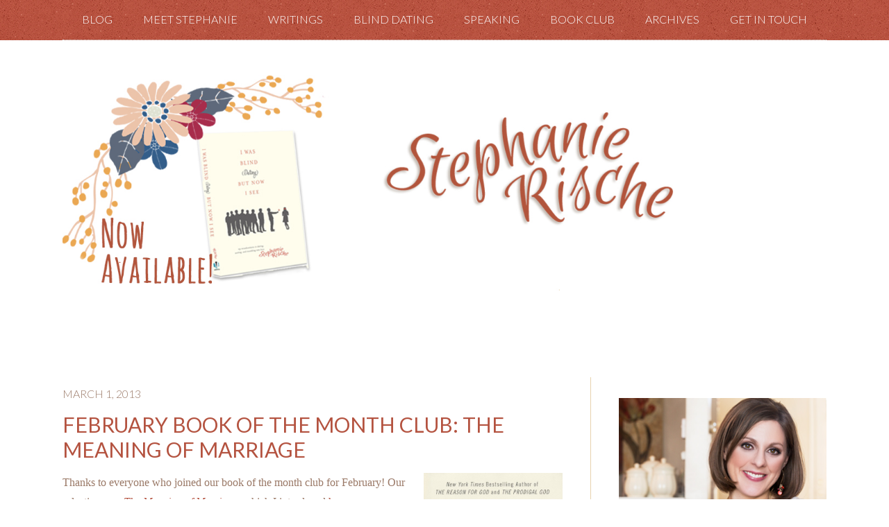

--- FILE ---
content_type: text/html; charset=UTF-8
request_url: http://www.stephanierische.com/february-book-of-the-month-club-the-meaning-of-marriage/
body_size: 20664
content:
<!DOCTYPE html>
<html lang="en-US" prefix="og: http://ogp.me/ns#">
<head >
<meta charset="UTF-8" />
<meta name="viewport" content="width=device-width, initial-scale=1" />
<title>February Book of the Month Club: The Meaning of Marriage</title>
<meta name='robots' content='max-image-preview:large' />
<meta name="dlm-version" content="5.1.6"><link rel='dns-prefetch' href='//w.sharethis.com' />
<link rel='dns-prefetch' href='//fonts.googleapis.com' />
<link rel="alternate" type="application/rss+xml" title="Stephanie Rische &raquo; Feed" href="http://www.stephanierische.com/feed/" />
<link rel="alternate" type="application/rss+xml" title="Stephanie Rische &raquo; Comments Feed" href="http://www.stephanierische.com/comments/feed/" />
<link rel="alternate" type="application/rss+xml" title="Stephanie Rische &raquo; February Book of the Month Club: The Meaning of Marriage Comments Feed" href="http://www.stephanierische.com/february-book-of-the-month-club-the-meaning-of-marriage/feed/" />
<link rel="alternate" title="oEmbed (JSON)" type="application/json+oembed" href="http://www.stephanierische.com/wp-json/oembed/1.0/embed?url=http%3A%2F%2Fwww.stephanierische.com%2Ffebruary-book-of-the-month-club-the-meaning-of-marriage%2F" />
<link rel="alternate" title="oEmbed (XML)" type="text/xml+oembed" href="http://www.stephanierische.com/wp-json/oembed/1.0/embed?url=http%3A%2F%2Fwww.stephanierische.com%2Ffebruary-book-of-the-month-club-the-meaning-of-marriage%2F&#038;format=xml" />
<link rel="canonical" href="http://www.stephanierische.com/february-book-of-the-month-club-the-meaning-of-marriage/" />
<style id='wp-img-auto-sizes-contain-inline-css' type='text/css'>
img:is([sizes=auto i],[sizes^="auto," i]){contain-intrinsic-size:3000px 1500px}
/*# sourceURL=wp-img-auto-sizes-contain-inline-css */
</style>
<link rel='stylesheet' id='beautiful-pro-theme-css' href='http://www.stephanierische.com/wp-content/themes/beautiful-pro/style.css?ver=1.0.0' type='text/css' media='all' />
<style id='wp-emoji-styles-inline-css' type='text/css'>

	img.wp-smiley, img.emoji {
		display: inline !important;
		border: none !important;
		box-shadow: none !important;
		height: 1em !important;
		width: 1em !important;
		margin: 0 0.07em !important;
		vertical-align: -0.1em !important;
		background: none !important;
		padding: 0 !important;
	}
/*# sourceURL=wp-emoji-styles-inline-css */
</style>
<style id='wp-block-library-inline-css' type='text/css'>
:root{--wp-block-synced-color:#7a00df;--wp-block-synced-color--rgb:122,0,223;--wp-bound-block-color:var(--wp-block-synced-color);--wp-editor-canvas-background:#ddd;--wp-admin-theme-color:#007cba;--wp-admin-theme-color--rgb:0,124,186;--wp-admin-theme-color-darker-10:#006ba1;--wp-admin-theme-color-darker-10--rgb:0,107,160.5;--wp-admin-theme-color-darker-20:#005a87;--wp-admin-theme-color-darker-20--rgb:0,90,135;--wp-admin-border-width-focus:2px}@media (min-resolution:192dpi){:root{--wp-admin-border-width-focus:1.5px}}.wp-element-button{cursor:pointer}:root .has-very-light-gray-background-color{background-color:#eee}:root .has-very-dark-gray-background-color{background-color:#313131}:root .has-very-light-gray-color{color:#eee}:root .has-very-dark-gray-color{color:#313131}:root .has-vivid-green-cyan-to-vivid-cyan-blue-gradient-background{background:linear-gradient(135deg,#00d084,#0693e3)}:root .has-purple-crush-gradient-background{background:linear-gradient(135deg,#34e2e4,#4721fb 50%,#ab1dfe)}:root .has-hazy-dawn-gradient-background{background:linear-gradient(135deg,#faaca8,#dad0ec)}:root .has-subdued-olive-gradient-background{background:linear-gradient(135deg,#fafae1,#67a671)}:root .has-atomic-cream-gradient-background{background:linear-gradient(135deg,#fdd79a,#004a59)}:root .has-nightshade-gradient-background{background:linear-gradient(135deg,#330968,#31cdcf)}:root .has-midnight-gradient-background{background:linear-gradient(135deg,#020381,#2874fc)}:root{--wp--preset--font-size--normal:16px;--wp--preset--font-size--huge:42px}.has-regular-font-size{font-size:1em}.has-larger-font-size{font-size:2.625em}.has-normal-font-size{font-size:var(--wp--preset--font-size--normal)}.has-huge-font-size{font-size:var(--wp--preset--font-size--huge)}.has-text-align-center{text-align:center}.has-text-align-left{text-align:left}.has-text-align-right{text-align:right}.has-fit-text{white-space:nowrap!important}#end-resizable-editor-section{display:none}.aligncenter{clear:both}.items-justified-left{justify-content:flex-start}.items-justified-center{justify-content:center}.items-justified-right{justify-content:flex-end}.items-justified-space-between{justify-content:space-between}.screen-reader-text{border:0;clip-path:inset(50%);height:1px;margin:-1px;overflow:hidden;padding:0;position:absolute;width:1px;word-wrap:normal!important}.screen-reader-text:focus{background-color:#ddd;clip-path:none;color:#444;display:block;font-size:1em;height:auto;left:5px;line-height:normal;padding:15px 23px 14px;text-decoration:none;top:5px;width:auto;z-index:100000}html :where(.has-border-color){border-style:solid}html :where([style*=border-top-color]){border-top-style:solid}html :where([style*=border-right-color]){border-right-style:solid}html :where([style*=border-bottom-color]){border-bottom-style:solid}html :where([style*=border-left-color]){border-left-style:solid}html :where([style*=border-width]){border-style:solid}html :where([style*=border-top-width]){border-top-style:solid}html :where([style*=border-right-width]){border-right-style:solid}html :where([style*=border-bottom-width]){border-bottom-style:solid}html :where([style*=border-left-width]){border-left-style:solid}html :where(img[class*=wp-image-]){height:auto;max-width:100%}:where(figure){margin:0 0 1em}html :where(.is-position-sticky){--wp-admin--admin-bar--position-offset:var(--wp-admin--admin-bar--height,0px)}@media screen and (max-width:600px){html :where(.is-position-sticky){--wp-admin--admin-bar--position-offset:0px}}

/*# sourceURL=wp-block-library-inline-css */
</style><style id='global-styles-inline-css' type='text/css'>
:root{--wp--preset--aspect-ratio--square: 1;--wp--preset--aspect-ratio--4-3: 4/3;--wp--preset--aspect-ratio--3-4: 3/4;--wp--preset--aspect-ratio--3-2: 3/2;--wp--preset--aspect-ratio--2-3: 2/3;--wp--preset--aspect-ratio--16-9: 16/9;--wp--preset--aspect-ratio--9-16: 9/16;--wp--preset--color--black: #000000;--wp--preset--color--cyan-bluish-gray: #abb8c3;--wp--preset--color--white: #ffffff;--wp--preset--color--pale-pink: #f78da7;--wp--preset--color--vivid-red: #cf2e2e;--wp--preset--color--luminous-vivid-orange: #ff6900;--wp--preset--color--luminous-vivid-amber: #fcb900;--wp--preset--color--light-green-cyan: #7bdcb5;--wp--preset--color--vivid-green-cyan: #00d084;--wp--preset--color--pale-cyan-blue: #8ed1fc;--wp--preset--color--vivid-cyan-blue: #0693e3;--wp--preset--color--vivid-purple: #9b51e0;--wp--preset--gradient--vivid-cyan-blue-to-vivid-purple: linear-gradient(135deg,rgb(6,147,227) 0%,rgb(155,81,224) 100%);--wp--preset--gradient--light-green-cyan-to-vivid-green-cyan: linear-gradient(135deg,rgb(122,220,180) 0%,rgb(0,208,130) 100%);--wp--preset--gradient--luminous-vivid-amber-to-luminous-vivid-orange: linear-gradient(135deg,rgb(252,185,0) 0%,rgb(255,105,0) 100%);--wp--preset--gradient--luminous-vivid-orange-to-vivid-red: linear-gradient(135deg,rgb(255,105,0) 0%,rgb(207,46,46) 100%);--wp--preset--gradient--very-light-gray-to-cyan-bluish-gray: linear-gradient(135deg,rgb(238,238,238) 0%,rgb(169,184,195) 100%);--wp--preset--gradient--cool-to-warm-spectrum: linear-gradient(135deg,rgb(74,234,220) 0%,rgb(151,120,209) 20%,rgb(207,42,186) 40%,rgb(238,44,130) 60%,rgb(251,105,98) 80%,rgb(254,248,76) 100%);--wp--preset--gradient--blush-light-purple: linear-gradient(135deg,rgb(255,206,236) 0%,rgb(152,150,240) 100%);--wp--preset--gradient--blush-bordeaux: linear-gradient(135deg,rgb(254,205,165) 0%,rgb(254,45,45) 50%,rgb(107,0,62) 100%);--wp--preset--gradient--luminous-dusk: linear-gradient(135deg,rgb(255,203,112) 0%,rgb(199,81,192) 50%,rgb(65,88,208) 100%);--wp--preset--gradient--pale-ocean: linear-gradient(135deg,rgb(255,245,203) 0%,rgb(182,227,212) 50%,rgb(51,167,181) 100%);--wp--preset--gradient--electric-grass: linear-gradient(135deg,rgb(202,248,128) 0%,rgb(113,206,126) 100%);--wp--preset--gradient--midnight: linear-gradient(135deg,rgb(2,3,129) 0%,rgb(40,116,252) 100%);--wp--preset--font-size--small: 13px;--wp--preset--font-size--medium: 20px;--wp--preset--font-size--large: 36px;--wp--preset--font-size--x-large: 42px;--wp--preset--spacing--20: 0.44rem;--wp--preset--spacing--30: 0.67rem;--wp--preset--spacing--40: 1rem;--wp--preset--spacing--50: 1.5rem;--wp--preset--spacing--60: 2.25rem;--wp--preset--spacing--70: 3.38rem;--wp--preset--spacing--80: 5.06rem;--wp--preset--shadow--natural: 6px 6px 9px rgba(0, 0, 0, 0.2);--wp--preset--shadow--deep: 12px 12px 50px rgba(0, 0, 0, 0.4);--wp--preset--shadow--sharp: 6px 6px 0px rgba(0, 0, 0, 0.2);--wp--preset--shadow--outlined: 6px 6px 0px -3px rgb(255, 255, 255), 6px 6px rgb(0, 0, 0);--wp--preset--shadow--crisp: 6px 6px 0px rgb(0, 0, 0);}:where(.is-layout-flex){gap: 0.5em;}:where(.is-layout-grid){gap: 0.5em;}body .is-layout-flex{display: flex;}.is-layout-flex{flex-wrap: wrap;align-items: center;}.is-layout-flex > :is(*, div){margin: 0;}body .is-layout-grid{display: grid;}.is-layout-grid > :is(*, div){margin: 0;}:where(.wp-block-columns.is-layout-flex){gap: 2em;}:where(.wp-block-columns.is-layout-grid){gap: 2em;}:where(.wp-block-post-template.is-layout-flex){gap: 1.25em;}:where(.wp-block-post-template.is-layout-grid){gap: 1.25em;}.has-black-color{color: var(--wp--preset--color--black) !important;}.has-cyan-bluish-gray-color{color: var(--wp--preset--color--cyan-bluish-gray) !important;}.has-white-color{color: var(--wp--preset--color--white) !important;}.has-pale-pink-color{color: var(--wp--preset--color--pale-pink) !important;}.has-vivid-red-color{color: var(--wp--preset--color--vivid-red) !important;}.has-luminous-vivid-orange-color{color: var(--wp--preset--color--luminous-vivid-orange) !important;}.has-luminous-vivid-amber-color{color: var(--wp--preset--color--luminous-vivid-amber) !important;}.has-light-green-cyan-color{color: var(--wp--preset--color--light-green-cyan) !important;}.has-vivid-green-cyan-color{color: var(--wp--preset--color--vivid-green-cyan) !important;}.has-pale-cyan-blue-color{color: var(--wp--preset--color--pale-cyan-blue) !important;}.has-vivid-cyan-blue-color{color: var(--wp--preset--color--vivid-cyan-blue) !important;}.has-vivid-purple-color{color: var(--wp--preset--color--vivid-purple) !important;}.has-black-background-color{background-color: var(--wp--preset--color--black) !important;}.has-cyan-bluish-gray-background-color{background-color: var(--wp--preset--color--cyan-bluish-gray) !important;}.has-white-background-color{background-color: var(--wp--preset--color--white) !important;}.has-pale-pink-background-color{background-color: var(--wp--preset--color--pale-pink) !important;}.has-vivid-red-background-color{background-color: var(--wp--preset--color--vivid-red) !important;}.has-luminous-vivid-orange-background-color{background-color: var(--wp--preset--color--luminous-vivid-orange) !important;}.has-luminous-vivid-amber-background-color{background-color: var(--wp--preset--color--luminous-vivid-amber) !important;}.has-light-green-cyan-background-color{background-color: var(--wp--preset--color--light-green-cyan) !important;}.has-vivid-green-cyan-background-color{background-color: var(--wp--preset--color--vivid-green-cyan) !important;}.has-pale-cyan-blue-background-color{background-color: var(--wp--preset--color--pale-cyan-blue) !important;}.has-vivid-cyan-blue-background-color{background-color: var(--wp--preset--color--vivid-cyan-blue) !important;}.has-vivid-purple-background-color{background-color: var(--wp--preset--color--vivid-purple) !important;}.has-black-border-color{border-color: var(--wp--preset--color--black) !important;}.has-cyan-bluish-gray-border-color{border-color: var(--wp--preset--color--cyan-bluish-gray) !important;}.has-white-border-color{border-color: var(--wp--preset--color--white) !important;}.has-pale-pink-border-color{border-color: var(--wp--preset--color--pale-pink) !important;}.has-vivid-red-border-color{border-color: var(--wp--preset--color--vivid-red) !important;}.has-luminous-vivid-orange-border-color{border-color: var(--wp--preset--color--luminous-vivid-orange) !important;}.has-luminous-vivid-amber-border-color{border-color: var(--wp--preset--color--luminous-vivid-amber) !important;}.has-light-green-cyan-border-color{border-color: var(--wp--preset--color--light-green-cyan) !important;}.has-vivid-green-cyan-border-color{border-color: var(--wp--preset--color--vivid-green-cyan) !important;}.has-pale-cyan-blue-border-color{border-color: var(--wp--preset--color--pale-cyan-blue) !important;}.has-vivid-cyan-blue-border-color{border-color: var(--wp--preset--color--vivid-cyan-blue) !important;}.has-vivid-purple-border-color{border-color: var(--wp--preset--color--vivid-purple) !important;}.has-vivid-cyan-blue-to-vivid-purple-gradient-background{background: var(--wp--preset--gradient--vivid-cyan-blue-to-vivid-purple) !important;}.has-light-green-cyan-to-vivid-green-cyan-gradient-background{background: var(--wp--preset--gradient--light-green-cyan-to-vivid-green-cyan) !important;}.has-luminous-vivid-amber-to-luminous-vivid-orange-gradient-background{background: var(--wp--preset--gradient--luminous-vivid-amber-to-luminous-vivid-orange) !important;}.has-luminous-vivid-orange-to-vivid-red-gradient-background{background: var(--wp--preset--gradient--luminous-vivid-orange-to-vivid-red) !important;}.has-very-light-gray-to-cyan-bluish-gray-gradient-background{background: var(--wp--preset--gradient--very-light-gray-to-cyan-bluish-gray) !important;}.has-cool-to-warm-spectrum-gradient-background{background: var(--wp--preset--gradient--cool-to-warm-spectrum) !important;}.has-blush-light-purple-gradient-background{background: var(--wp--preset--gradient--blush-light-purple) !important;}.has-blush-bordeaux-gradient-background{background: var(--wp--preset--gradient--blush-bordeaux) !important;}.has-luminous-dusk-gradient-background{background: var(--wp--preset--gradient--luminous-dusk) !important;}.has-pale-ocean-gradient-background{background: var(--wp--preset--gradient--pale-ocean) !important;}.has-electric-grass-gradient-background{background: var(--wp--preset--gradient--electric-grass) !important;}.has-midnight-gradient-background{background: var(--wp--preset--gradient--midnight) !important;}.has-small-font-size{font-size: var(--wp--preset--font-size--small) !important;}.has-medium-font-size{font-size: var(--wp--preset--font-size--medium) !important;}.has-large-font-size{font-size: var(--wp--preset--font-size--large) !important;}.has-x-large-font-size{font-size: var(--wp--preset--font-size--x-large) !important;}
/*# sourceURL=global-styles-inline-css */
</style>

<style id='classic-theme-styles-inline-css' type='text/css'>
/*! This file is auto-generated */
.wp-block-button__link{color:#fff;background-color:#32373c;border-radius:9999px;box-shadow:none;text-decoration:none;padding:calc(.667em + 2px) calc(1.333em + 2px);font-size:1.125em}.wp-block-file__button{background:#32373c;color:#fff;text-decoration:none}
/*# sourceURL=/wp-includes/css/classic-themes.min.css */
</style>
<link rel='stylesheet' id='author-post-ratings-css' href='http://www.stephanierische.com/wp-content/plugins/author-post-ratings/author-post-ratings.css?ver=6.9' type='text/css' media='all' />
<link rel='stylesheet' id='categories-images-styles-css' href='http://www.stephanierische.com/wp-content/plugins/categories-images/assets/css/zci-styles.css?ver=3.3.1' type='text/css' media='all' />
<link rel='stylesheet' id='contact-form-7-css' href='http://www.stephanierische.com/wp-content/plugins/contact-form-7/includes/css/styles.css?ver=6.1.4' type='text/css' media='all' />
<link rel='stylesheet' id='email-before-download-css' href='http://www.stephanierische.com/wp-content/plugins/email-before-download/public/css/email-before-download-public.css?ver=6.9.8' type='text/css' media='all' />
<link rel='stylesheet' id='google-fonts-css' href='//fonts.googleapis.com/css?family=Lato%3A300%2C400%2C700%7CRaleway%3A400%2C500&#038;ver=1.0.0' type='text/css' media='all' />
<link rel='stylesheet' id='simple-social-icons-font-css' href='http://www.stephanierische.com/wp-content/plugins/simple-social-icons/css/style.css?ver=4.0.0' type='text/css' media='all' />
<script id='st_insights_js' type="text/javascript" src="http://w.sharethis.com/button/st_insights.js?publisher=4d48b7c5-0ae3-43d4-bfbe-3ff8c17a8ae6&amp;product=simpleshare&amp;ver=8.5.3" id="ssba-sharethis-js"></script>
<script type="text/javascript" src="http://www.stephanierische.com/wp-includes/js/jquery/jquery.min.js?ver=3.7.1" id="jquery-core-js"></script>
<script type="text/javascript" src="http://www.stephanierische.com/wp-includes/js/jquery/jquery-migrate.min.js?ver=3.4.1" id="jquery-migrate-js"></script>
<script type="text/javascript" src="http://www.stephanierische.com/wp-content/themes/beautiful-pro/js/responsive-menu.js?ver=1.0.0" id="beautiful-responsive-menu-js"></script>
<link rel="https://api.w.org/" href="http://www.stephanierische.com/wp-json/" /><link rel="alternate" title="JSON" type="application/json" href="http://www.stephanierische.com/wp-json/wp/v2/posts/687" /><link rel="EditURI" type="application/rsd+xml" title="RSD" href="http://www.stephanierische.com/xmlrpc.php?rsd" />
<script type='text/javascript' data-cfasync='false'>var _mmunch = {'front': false, 'page': false, 'post': false, 'category': false, 'author': false, 'search': false, 'attachment': false, 'tag': false};_mmunch['post'] = true; _mmunch['postData'] = {"ID":687,"post_name":"february-book-of-the-month-club-the-meaning-of-marriage","post_title":"February Book of the Month Club: The Meaning of Marriage","post_type":"post","post_author":"1","post_status":"publish"}; _mmunch['postCategories'] = [{"term_id":263,"name":"Book Club","slug":"book-club","term_group":0,"term_taxonomy_id":688,"taxonomy":"category","description":"","parent":0,"count":63,"filter":"raw","meta":[],"cat_ID":263,"category_count":63,"category_description":"","cat_name":"Book Club","category_nicename":"book-club","category_parent":0},{"term_id":671,"name":"book review","slug":"book-review","term_group":0,"term_taxonomy_id":702,"taxonomy":"category","description":"","parent":0,"count":30,"filter":"raw","meta":[],"cat_ID":671,"category_count":30,"category_description":"","cat_name":"book review","category_nicename":"book-review","category_parent":0}]; _mmunch['postTags'] = [{"term_id":926,"name":"Book Club","slug":"book-club","term_group":0,"term_taxonomy_id":272,"taxonomy":"post_tag","description":"","parent":0,"count":43,"filter":"raw","meta":[]},{"term_id":102,"name":"books","slug":"books","term_group":0,"term_taxonomy_id":106,"taxonomy":"post_tag","description":"","parent":0,"count":47,"filter":"raw","meta":[]},{"term_id":309,"name":"Christianity","slug":"christianity","term_group":0,"term_taxonomy_id":320,"taxonomy":"post_tag","description":"","parent":0,"count":36,"filter":"raw","meta":[]},{"term_id":915,"name":"Faith","slug":"faith","term_group":0,"term_taxonomy_id":2,"taxonomy":"post_tag","description":"","parent":0,"count":69,"filter":"raw","meta":[]},{"term_id":266,"name":"free book","slug":"free-book","term_group":0,"term_taxonomy_id":275,"taxonomy":"post_tag","description":"","parent":0,"count":53,"filter":"raw","meta":[]},{"term_id":267,"name":"giveaway","slug":"giveaway","term_group":0,"term_taxonomy_id":276,"taxonomy":"post_tag","description":"","parent":0,"count":60,"filter":"raw","meta":[]},{"term_id":329,"name":"gospel","slug":"gospel","term_group":0,"term_taxonomy_id":340,"taxonomy":"post_tag","description":"","parent":0,"count":6,"filter":"raw","meta":[]},{"term_id":921,"name":"Literature","slug":"literature","term_group":0,"term_taxonomy_id":8,"taxonomy":"post_tag","description":"","parent":0,"count":52,"filter":"raw","meta":[]},{"term_id":83,"name":"marriage","slug":"marriage","term_group":0,"term_taxonomy_id":86,"taxonomy":"post_tag","description":"","parent":0,"count":20,"filter":"raw","meta":[]},{"term_id":306,"name":"The Meaning of Marriage","slug":"the-meaning-of-marriage","term_group":0,"term_taxonomy_id":317,"taxonomy":"post_tag","description":"","parent":0,"count":2,"filter":"raw","meta":[]},{"term_id":307,"name":"Timothy Keller","slug":"timothy-keller","term_group":0,"term_taxonomy_id":318,"taxonomy":"post_tag","description":"","parent":0,"count":2,"filter":"raw","meta":[]}]; _mmunch['postAuthor'] = {"name":"","ID":""};</script><script data-cfasync="false" src="//a.mailmunch.co/app/v1/site.js" id="mailmunch-script" data-plugin="mc_mm" data-mailmunch-site-id="171328" async></script><link rel="pingback" href="http://www.stephanierische.com/xmlrpc.php" />
<meta http-equiv="X-UA-Compatible" content="IE=EmulateIE9"/>
<script>
  (function(i,s,o,g,r,a,m){i['GoogleAnalyticsObject']=r;i[r]=i[r]||function(){
  (i[r].q=i[r].q||[]).push(arguments)},i[r].l=1*new Date();a=s.createElement(o),
  m=s.getElementsByTagName(o)[0];a.async=1;a.src=g;m.parentNode.insertBefore(a,m)
  })(window,document,'script','//www.google-analytics.com/analytics.js','ga');

  ga('create', 'UA-46949220-1', 'stephanierische.com');
  ga('send', 'pageview');

</script>

<script type="text/javascript">// <![CDATA[
jQuery(document).ready(function($){
    /* prepend menu icon */
	$('.menu-primary-navigation-container').append('<div id="mobile-menu"></div>');

	/* toggle nav */
	$("#mobile-menu").on("click", function(){
		$("#menu-primary-navigation").slideToggle();
		$(this).toggleClass("active");
	});
});
// ]]></script><style type='text/css'>.custom-background .site-header-banner { background: url(http://www.stephanierische.com/wp-content/uploads/2016/05/Blind-header-summer.jpg) #ffffff no-repeat center fixed; } </style>
<!-- WordPress Facebook Open Graph protocol plugin (WPFBOGP v2.0.13) http://rynoweb.com/wordpress-plugins/ -->
<meta property="fb:admins" content="1285206844"/>
<meta property="og:url" content="http://www.stephanierische.com/february-book-of-the-month-club-the-meaning-of-marriage/"/>
<meta property="og:title" content="February Book of the Month Club: The Meaning of Marriage"/>
<meta property="og:site_name" content="Stephanie Rische"/>
<meta property="og:description" content="Thanks to everyone who joined our book of the month club for February! Our selection was The Meaning of Marriage, which I introduced here.   Here’s how it "/>
<meta property="og:type" content="article"/>
<meta property="og:image" content="http://www.stephanierische.com/wp-content/uploads/2014/08/stephanie-rische-facebook-icon.jpg"/>
<meta property="og:locale" content="en_us"/>
<!-- // end wpfbogp -->
<link rel="icon" href="http://www.stephanierische.com/wp-content/uploads/2015/10/cropped-SR_favicon_512-32x32.jpg" sizes="32x32" />
<link rel="icon" href="http://www.stephanierische.com/wp-content/uploads/2015/10/cropped-SR_favicon_512-192x192.jpg" sizes="192x192" />
<link rel="apple-touch-icon" href="http://www.stephanierische.com/wp-content/uploads/2015/10/cropped-SR_favicon_512-180x180.jpg" />
<meta name="msapplication-TileImage" content="http://www.stephanierische.com/wp-content/uploads/2015/10/cropped-SR_favicon_512-270x270.jpg" />
<link rel='stylesheet' id='simple-share-buttons-adder-ssba-css' href='http://www.stephanierische.com/wp-content/plugins/simple-share-buttons-adder/css/ssba.css?ver=1759175088' type='text/css' media='all' />
<style id='simple-share-buttons-adder-ssba-inline-css' type='text/css'>
	.ssba {
									
									
									
									
								}
								.ssba img
								{
									width: 45px !important;
									padding: 6px;
									border:  0;
									box-shadow: none !important;
									display: inline !important;
									vertical-align: middle;
									box-sizing: unset;
								}

								.ssba-classic-2 .ssbp-text {
									display: none!important;
								}

								.ssba .fb-save
								{
								padding: 6px;
								line-height: 40px; }
								.ssba, .ssba a
								{
									text-decoration:none;
									background: none;
									
									font-size: 16px;
									color: #b45340!important;
									font-weight: light;
								}
								

			   #ssba-bar-2 .ssbp-bar-list {
					max-width: 48px !important;;
			   }
			   #ssba-bar-2 .ssbp-bar-list li a {height: 48px !important; width: 48px !important; 
				}
				#ssba-bar-2 .ssbp-bar-list li a:hover {
				}

				#ssba-bar-2 .ssbp-bar-list li a svg,
				 #ssba-bar-2 .ssbp-bar-list li a svg path, .ssbp-bar-list li a.ssbp-surfingbird span:not(.color-icon) svg polygon {line-height: 48px !important;; font-size: 18px;}
				#ssba-bar-2 .ssbp-bar-list li a:hover svg,
				 #ssba-bar-2 .ssbp-bar-list li a:hover svg path, .ssbp-bar-list li a.ssbp-surfingbird span:not(.color-icon) svg polygon {}
				#ssba-bar-2 .ssbp-bar-list li {
				margin: 0px 0!important;
				}@media only screen and ( max-width: 750px ) {
				#ssba-bar-2 {
				display: block;
				}
			}
/*# sourceURL=simple-share-buttons-adder-ssba-inline-css */
</style>
<link rel='stylesheet' id='metaslider-flex-slider-css' href='http://www.stephanierische.com/wp-content/plugins/ml-slider/assets/sliders/flexslider/flexslider.css?ver=3.104.0' type='text/css' media='all' property='stylesheet' />
<link rel='stylesheet' id='metaslider-public-css' href='http://www.stephanierische.com/wp-content/plugins/ml-slider/assets/metaslider/public.css?ver=3.104.0' type='text/css' media='all' property='stylesheet' />
<style id='metaslider-public-inline-css' type='text/css'>

 
	.metaslider-1533 .flexslider .flex-control-paging li a,
	.metaslider-1533 .flexslider .flex-control-paging li a:hover {
		padding: 0;
		box-shadow: none;
		text-indent: -9999px;
		border-style: solid;
		display: inline-block;
		border-color: rgba(0,0,0,1);
		border-radius: 10px;
		-webkit-border-radius: 10px;
		-moz-border-radius: 10px;
		border-width: 0px;
		border: 0px solid rgba(0,0,0,1);
		line-height: 12px;
		width: 12px;
		height: 12px;
		margin: 0 4px;
		background: rgb(0,0,0);
		background: rgba(0,0,0,0.5);
		background: -webkit-gradient(linear, 0% 0%, 0% 100%, from(rgba(0,0,0,0.5)), to(rgba(0,0,0,0.5)));
		background: -webkit-linear-gradient(top, rgba(0,0,0,0.5), rgba(0,0,0,0.5));
		background: -moz-linear-gradient(top, rgba(0,0,0,0.5), rgba(0,0,0,0.5));
		background: -ms-linear-gradient(top, rgba(0,0,0,0.5), rgba(0,0,0,0.5));
		background: -o-linear-gradient(top, rgba(0,0,0,0.5), rgba(0,0,0,0.5));
		background: linear-gradient(top, rgba(0,0,0,0.5), rgba(0,0,0,0.5));
	}

	.metaslider-1533 .flexslider .flex-control-paging li {
		margin: 0;
		text-indent: 0;
		width: auto;
	}

	.metaslider-1533 .flexslider .flex-control-paging li a.flex-active {
		border: 0px solid rgba(0,0,0,1);
		background: rgb(0,0,0);
		background: rgba(0,0,0,1);
		background: -webkit-gradient(linear, 0% 0%, 0% 100%, from(rgba(0,0,0,1)), to(rgba(0,0,0,1)));
		background: -webkit-linear-gradient(top, rgba(0,0,0,1), rgba(0,0,0,1));
		background: -moz-linear-gradient(top, rgba(0,0,0,1), rgba(0,0,0,1));
		background: -ms-linear-gradient(top, rgba(0,0,0,1), rgba(0,0,0,1));
		background: -o-linear-gradient(top, rgba(0,0,0,1), rgba(0,0,0,1));
		background: linear-gradient(top, rgba(0,0,0,1), rgba(0,0,0,1));
	}

	.metaslider-1533 .flexslider .flex-control-paging {
		line-height: 12px;
		z-index: 99;
		padding: 0;
		text-align: left;
		margin: 10px 0px;
		width: 100%;
		top: auto;
		right: auto;
		bottom: auto;
		left: auto;
		position: absolute;
		text-align: center;
	}
 
	.metaslider-1533 .flexslider .caption-wrap {
		opacity: 1;
		margin: 0px 0px;
		color: rgb(180, 83, 64);
		background: rgb(0, 0, 0);
		background: rgba(0, 0, 0, 0);
		width: 100%;
		top: auto;
		right: auto;
		bottom: auto;
		left: auto;
		clear: both;
		position: relative;
		border-radius: 0px;
		-webkit-border-radius: 0px;
		-moz-border-radius: 0px;
	}
 
	.metaslider-1533 .flexslider .flex-direction-nav .flex-prev {
		background: transparent url(http://www.stephanierische.com/wp-content/plugins/ml-slider-pro/modules/theme_editor/assets/arrows/grey.png) 0 -135px no-repeat;
		margin-top: -15px;
		width: 21px;
		height: 30px;
		opacity: 0;
		left: -45px;
		padding: 0;
	}

	.metaslider-1533 .flexslider .flex-direction-nav .flex-next {
		background: transparent url(http://www.stephanierische.com/wp-content/plugins/ml-slider-pro/modules/theme_editor/assets/arrows/grey.png) 100% -135px no-repeat;
		margin-top: -15px;
		width: 21px;
		height: 30px;
		opacity: 0;
		right: -45px;
		padding: 0;
	}

	.metaslider-1533 .flexslider:hover .flex-direction-nav .flex-prev {
		left: -40px;
		opacity: 0.5;
	}

	.metaslider-1533 .flexslider:hover .flex-direction-nav .flex-next {
		right: -40px;
		opacity: 0.5;
	}

	.metaslider-1533 {
		margin-bottom: 32px;
	}
@media only screen and (max-width: 767px) { .hide-arrows-smartphone .flex-direction-nav, .hide-navigation-smartphone .flex-control-paging, .hide-navigation-smartphone .flex-control-nav, .hide-navigation-smartphone .filmstrip, .hide-slideshow-smartphone, .metaslider-hidden-content.hide-smartphone{ display: none!important; }}@media only screen and (min-width : 768px) and (max-width: 1023px) { .hide-arrows-tablet .flex-direction-nav, .hide-navigation-tablet .flex-control-paging, .hide-navigation-tablet .flex-control-nav, .hide-navigation-tablet .filmstrip, .hide-slideshow-tablet, .metaslider-hidden-content.hide-tablet{ display: none!important; }}@media only screen and (min-width : 1024px) and (max-width: 1439px) { .hide-arrows-laptop .flex-direction-nav, .hide-navigation-laptop .flex-control-paging, .hide-navigation-laptop .flex-control-nav, .hide-navigation-laptop .filmstrip, .hide-slideshow-laptop, .metaslider-hidden-content.hide-laptop{ display: none!important; }}@media only screen and (min-width : 1440px) { .hide-arrows-desktop .flex-direction-nav, .hide-navigation-desktop .flex-control-paging, .hide-navigation-desktop .flex-control-nav, .hide-navigation-desktop .filmstrip, .hide-slideshow-desktop, .metaslider-hidden-content.hide-desktop{ display: none!important; }}
/*# sourceURL=metaslider-public-inline-css */
</style>
<link rel='stylesheet' id='metaslider-pro-public-css' href='http://www.stephanierische.com/wp-content/plugins/ml-slider-pro/assets/public.css?ver=2.7.1' type='text/css' media='all' property='stylesheet' />
</head>
<body class="wp-singular post-template-default single single-post postid-687 single-format-standard custom-background wp-theme-genesis wp-child-theme-beautiful-pro metaslider-plugin header-full-width content-sidebar genesis-breadcrumbs-hidden genesis-footer-widgets-visible beautiful" itemscope itemtype="https://schema.org/WebPage"><div class="site-container"><div class="before-header" class="widget-area"><div class="wrap"><section id="nav_menu-4" class="widget widget_nav_menu"><div class="widget-wrap"><div class="menu-primary-navigation-container"><ul id="menu-primary-navigation" class="menu"><li id="menu-item-1156" class="menu-item menu-item-type-post_type menu-item-object-page menu-item-1156"><a href="http://www.stephanierische.com/home/" itemprop="url">Blog</a></li>
<li id="menu-item-1155" class="menu-item menu-item-type-post_type menu-item-object-page menu-item-1155"><a href="http://www.stephanierische.com/meet-stephanie/" itemprop="url">Meet Stephanie</a></li>
<li id="menu-item-1720" class="menu-item menu-item-type-post_type menu-item-object-page menu-item-1720"><a href="http://www.stephanierische.com/writings/" itemprop="url">Writings</a></li>
<li id="menu-item-2756" class="menu-item menu-item-type-post_type menu-item-object-page menu-item-home menu-item-2756"><a href="http://www.stephanierische.com/" itemprop="url">Blind Dating</a></li>
<li id="menu-item-2297" class="menu-item menu-item-type-post_type menu-item-object-page menu-item-2297"><a href="http://www.stephanierische.com/speaking/" itemprop="url">Speaking</a></li>
<li id="menu-item-1461" class="menu-item menu-item-type-post_type menu-item-object-page menu-item-1461"><a href="http://www.stephanierische.com/book-club/" itemprop="url">Book Club</a></li>
<li id="menu-item-1153" class="menu-item menu-item-type-post_type menu-item-object-page menu-item-1153"><a href="http://www.stephanierische.com/archives/" itemprop="url">Archives</a></li>
<li id="menu-item-1152" class="menu-item menu-item-type-post_type menu-item-object-page menu-item-1152"><a href="http://www.stephanierische.com/get-in-touch/" itemprop="url">Get in Touch</a></li>
</ul></div></div></section>
</div></div><header class="site-header" itemscope itemtype="https://schema.org/WPHeader"><div class="wrap"><div class="title-area"><p class="site-title" itemprop="headline"><a href="http://www.stephanierische.com/" title="Stephanie Rische"><img src="http://www.stephanierische.com/wp-content/themes/beautiful-pro/images/logo.png" title="Stephanie Rische" alt="Stephanie Rische"/></a></p><p class="site-description" itemprop="description">Blogger and Writer: Capturing Stories of God&#039;s Grace</p></div></div></header><div class="site-header-banner"></div><div class="site-inner"><div class="content-sidebar-wrap"><main class="content"><article class="post-687 post type-post status-publish format-standard has-post-thumbnail category-book-club category-book-review tag-book-club tag-books tag-christianity tag-faith tag-free-book tag-giveaway tag-gospel tag-literature tag-marriage tag-the-meaning-of-marriage tag-timothy-keller entry" aria-label="February Book of the Month Club: The Meaning of Marriage" itemscope itemtype="https://schema.org/CreativeWork"><header class="entry-header"><p class="entry-meta"><time class="entry-time" itemprop="datePublished" datetime="2013-03-01T12:38:20-06:00">March 1, 2013</time></p><h1 class="entry-title" itemprop="headline">February Book of the Month Club: The Meaning of Marriage</h1>
</header><div class="entry-content" itemprop="text"><div class='mailmunch-forms-before-post' style='display: none !important;'></div><p><a href="http://www.stephanierische.com/wp-content/uploads/2013/03/meaning-of-marriage1.jpg"><img decoding="async" class="alignright  wp-image-1359" alt="meaning-of-marriage" src="http://www.stephanierische.com/wp-content/uploads/2013/03/meaning-of-marriage1.jpg" width="200" height="308" srcset="http://www.stephanierische.com/wp-content/uploads/2013/03/meaning-of-marriage1.jpg 514w, http://www.stephanierische.com/wp-content/uploads/2013/03/meaning-of-marriage1-195x300.jpg 195w" sizes="(max-width: 200px) 100vw, 200px" /></a>Thanks to everyone who joined our book of the month club for February! Our selection was <a href="http://timothykeller.com/books/the_meaning_of_marriage/"><i>The Meaning of Marriage</i></a>, which I introduced <a href="http://stephanierische.wordpress.com/2013/02/05/book-of-the-month-club-announcing-februarys-selection/">here</a>.</p>
<p><strong> Here’s how it works: I’ll bring up a few discussion topics, and I’d love to hear your reactions! You can put your thoughts about these topics (or others you’d like to talk about) in the comment section.</strong></p>
<p><b>Discussion #1: The Purpose of Marriage<br />
</b>I found the Kellers’ perspective on marriage counter-cultural and refreshing. Marriage is not, they claim, about making us happy. It’s about making us more into the people God intended us to be.</p>
<blockquote><p> What, then, is marriage for? It is for helping each other to become our future glory-selves, the new creations that God will eventually make us. (page 120)</p>
<p>Within this Christian vision for marriage, here’s what it means to fall in love. It is to look at another person and get a glimpse of the person God is creating, and to say, “I see who God is making you, and it excites me! I want to be part of that.” (page 121)</p></blockquote>
<p><em>What do you think the purpose of marriage is? In what ways have you seen marriage transform you or someone you know into your “future glory-self”?</em></p>
<p><b>Discussion #2: Marriage as a picture of the gospel<br />
</b>One of my favorite themes in the book is that marriage, at its core, is a reflection of the gospel. Taken from that perspective, the hardest seasons in a marriage become purposeful, and the good parts become infused with meaning.</p>
<blockquote><p>When over the years someone has seen you at your worst, and knows you with all your strengths and flaws, yet commits him- or herself to you wholly, it is a consummate experience. To be loved but not known is comforting but superficial. To be known and not loved is our greatest fear. But to be fully known and truly loved is, well, a lot like being loved by God. (page 95)</p>
<p>Marriage has the power of truth, the ability to reveal to you who you really are, with all your flaws. How wonderful that it also has the “power of love”—an unmatched power to affirm you and heal you of the deepest wounds and hurts of your life. (page 146)</p></blockquote>
<p><em>To be truly known and truly loved—this is grace. How have you seen marriage as a picture of the gospel in your life or in the lives of those you know?</em></p>
<p><b>Discussion #3: Submission<br />
</b>I was pleasantly surprised to see that the book isn’t prescriptive about what submission should look like in individual marriages. I also appreciated that it rises above the usual skirmishes about surface-level submission and digs deeper into the theology behind it.</p><div class='mailmunch-forms-in-post-middle' style='display: none !important;'></div>
<p>I especially resonated with the analogy of the marriage relationship as a reflection of the Trinity. Ideally, God intended marriage to be an invitation for “male and female…to mirror and reflect the ‘dance’ of the Trinity” (page 176). Put in that perspective, submission gets taken out of the context of power and put into the context of choice. Kathy puts it this way:</p>
<blockquote><p> Jesus’s willing acceptance of this role was wholly voluntary, a gift to his Father. I discovered here that my submission in marriage was a gift I offered, not a duty coerced from me. (page 175)</p></blockquote>
<p><em>What do you think of the idea that submission is a reflection of the interaction between the Father, Son, and Holy Spirit? What do you think the authors get right in their exploration of submission, and what would you take issue with?</em></p>
<p><b>Discussion #4: Singleness<br />
</b>I was glad to see that this book includes a chapter on singleness since it’s valuable for all of us to have a solid theology of marriage, whether we’re married or not. But I have to say I was disappointed that single people seemed to be categorically lumped into two camps: those who idolize marriage and those who are terrified of it.</p>
<p>I couldn’t help but feel for the healthy, well-balanced people I know who aren’t married but would like to be. They aren’t under the illusion that marriage will be perfect or will solve all their problems, nor are they running away from marriage. Certainly some people fall into those categories, but I found myself bristling on behalf of anyone who reads this and feels like their singleness is being pushed back on them as their own fault.</p>
<p><em>What do you think? Did this chapter present an accurate picture of singleness in our culture?</em></p>
<p><b><b><b>Rating: </b><span style="color: #b45340;">★ ★ ★ ★ ★</span></b></b></p>
<p>Not including the chapter on singleness, I would give this book five stars. I appreciated that it is both theological and practical, that it casts a sweeping vision for marriage yet is still rooted in the real world. I’d recommend it to everyone I know who is married or is considering marriage.</p>
<p><em>How many stars would you give this book?</em></p>
<p><b>{Reminder: I will give away a free book to one randomly selected commenter!}</b></p>
<div class='mailmunch-forms-after-post' style='display: none !important;'></div><!--<rdf:RDF xmlns:rdf="http://www.w3.org/1999/02/22-rdf-syntax-ns#"
			xmlns:dc="http://purl.org/dc/elements/1.1/"
			xmlns:trackback="http://madskills.com/public/xml/rss/module/trackback/">
		<rdf:Description rdf:about="http://www.stephanierische.com/february-book-of-the-month-club-the-meaning-of-marriage/"
    dc:identifier="http://www.stephanierische.com/february-book-of-the-month-club-the-meaning-of-marriage/"
    dc:title="February Book of the Month Club: The Meaning of Marriage"
    trackback:ping="http://www.stephanierische.com/february-book-of-the-month-club-the-meaning-of-marriage/trackback/" />
</rdf:RDF>-->
</div><footer class="entry-footer"><p class="entry-meta"><div class="one-half first"><span class="entry-comments-link"><a href="http://www.stephanierische.com/february-book-of-the-month-club-the-meaning-of-marriage/#comments">4 Comments</a></span> <span class="entry-categories">Filed Under: <a href="http://www.stephanierische.com/category/book-club/" rel="category tag">Book Club</a>, <a href="http://www.stephanierische.com/category/book-review/" rel="category tag">book review</a></span> <span class="entry-tags">Tagged With: <a href="http://www.stephanierische.com/tag/book-club/" rel="tag">Book Club</a>, <a href="http://www.stephanierische.com/tag/books/" rel="tag">books</a>, <a href="http://www.stephanierische.com/tag/christianity/" rel="tag">Christianity</a>, <a href="http://www.stephanierische.com/tag/faith/" rel="tag">Faith</a>, <a href="http://www.stephanierische.com/tag/free-book/" rel="tag">free book</a>, <a href="http://www.stephanierische.com/tag/giveaway/" rel="tag">giveaway</a>, <a href="http://www.stephanierische.com/tag/gospel/" rel="tag">gospel</a>, <a href="http://www.stephanierische.com/tag/literature/" rel="tag">Literature</a>, <a href="http://www.stephanierische.com/tag/marriage/" rel="tag">marriage</a>, <a href="http://www.stephanierische.com/tag/the-meaning-of-marriage/" rel="tag">The Meaning of Marriage</a>, <a href="http://www.stephanierische.com/tag/timothy-keller/" rel="tag">Timothy Keller</a></span></div><div class="one-half"><!-- Simple Share Buttons Adder (8.5.3) simplesharebuttons.com --><div class="ssba-classic-2 ssba ssbp-wrap alignleft ssbp--theme-1"><div style="text-align:right"><a data-site="facebook" class="ssba_facebook_share ssba_share_link" href="https://www.facebook.com/sharer.php?t=February Book of the Month Club: The Meaning of Marriage&u=http://www.stephanierische.com/february-book-of-the-month-club-the-meaning-of-marriage/"  target=_blank  style="color:; background-color: ; height: 48px; width: 48px; " ><img src="http://www.stephanierische.com/wp-content/uploads/2014/01/facebook.png" style="width: 45px;" title="facebook" class="ssba ssba-img" alt="Share on facebook" /><div title="Facebook" class="ssbp-text">Facebook</div></a><a data-site="email" class="ssba_email_share ssba_share_link" href="mailto:?subject=February Book of the Month Club: The Meaning of Marriage&body=http://www.stephanierische.com/february-book-of-the-month-club-the-meaning-of-marriage/"  target=_blank  style="color:; background-color: ; height: 48px; width: 48px; " ><img src="http://www.stephanierische.com/wp-content/uploads/2014/01/email.png" style="width: 45px;" title="email" class="ssba ssba-img" alt="Share on email" /><div title="Email" class="ssbp-text">Email</div></a><a data-site="twitter" class="ssba_twitter_share ssba_share_link" href="https://twitter.com/intent/tweet?text=February Book of the Month Club: The Meaning of Marriage&url=http://www.stephanierische.com/february-book-of-the-month-club-the-meaning-of-marriage/&via="  target=_blank  style="color:; background-color: ; height: 48px; width: 48px; " ><img src="http://www.stephanierische.com/wp-content/uploads/2014/01/twitter.png" style="width: 45px;" title="twitter" class="ssba ssba-img" alt="Share on twitter" /><div title="Twitter" class="ssbp-text">Twitter</div></a></div></div></div></p></footer></article><section class="author-box" itemprop="author" itemscope itemtype="https://schema.org/Person"><img alt='' src='https://secure.gravatar.com/avatar/2d9fbbef6eabe5aa7d78c11e027ed7cadd5c5666371ccd2e4cb84f87beaf3d49?s=180&#038;d=mm&#038;r=g' srcset='https://secure.gravatar.com/avatar/2d9fbbef6eabe5aa7d78c11e027ed7cadd5c5666371ccd2e4cb84f87beaf3d49?s=360&#038;d=mm&#038;r=g 2x' class='avatar avatar-180 photo' height='180' width='180' decoding='async'/><h4 class="author-box-title">About <span itemprop="name">Stephanie</span></h4><div class="author-box-content" itemprop="description"><p>I think that glimmers of grace are all around us, and I'd love to share those stories with you. I hope you'll grab a cup of coffee and join me at <a href="http://www.stephanierische.com">StephanieRische.com</a>.</p>
</div></section><div class="after-entry" class="widget-area"><section id="text-6" class="widget widget_text"><div class="widget-wrap"><h4 class="widget-title widgettitle">Quote of the Week</h4>
			<div class="textwidget">“Some things have to be believed to be seen.” </br>
—Madeleine L’Engle</div>
		</div></section>
</div><div class="entry-comments" id="comments"><h3>Discussion</h3><ol class="comment-list">
	<li class="comment even thread-even depth-1" id="comment-656">
	<article id="article-comment-656" itemprop="comment" itemscope itemtype="https://schema.org/Comment">

		
		<header class="comment-header">
			<p class="comment-author" itemprop="author" itemscope itemtype="https://schema.org/Person">
				<img alt='' src='https://secure.gravatar.com/avatar/956f67e556e3146c746f6b7c4ba7d91e69096083c124c6611fe96f018fcb02ca?s=100&#038;d=mm&#038;r=g' srcset='https://secure.gravatar.com/avatar/956f67e556e3146c746f6b7c4ba7d91e69096083c124c6611fe96f018fcb02ca?s=200&#038;d=mm&#038;r=g 2x' class='avatar avatar-100 photo' height='100' width='100' loading='lazy' decoding='async'/><span class="comment-author-name" itemprop="name"><a href="http://brianlamew.wordpress.com" class="comment-author-link" rel="external nofollow" itemprop="url">brianlamew</a></span> <span class="says">says</span>			</p>

			<p class="comment-meta"><time class="comment-time" datetime="2013-03-01T12:41:41-06:00" itemprop="datePublished"><a class="comment-time-link" href="http://www.stephanierische.com/february-book-of-the-month-club-the-meaning-of-marriage/#comment-656" itemprop="url">March 1, 2013 at 12:41 pm</a></time></p>		</header>

		<div class="comment-content" itemprop="text">
			
			<p>Great book. I read it with my wife. Tim Keller is great.</p>
		</div>

		<div class="comment-reply"><a rel="nofollow" class="comment-reply-link" href="http://www.stephanierische.com/february-book-of-the-month-club-the-meaning-of-marriage/?replytocom=656#respond" data-commentid="656" data-postid="687" data-belowelement="article-comment-656" data-respondelement="respond" data-replyto="Reply to brianlamew" aria-label="Reply to brianlamew">Reply</a></div>
		
	</article>
	</li><!-- #comment-## -->

	<li class="comment odd alt thread-odd thread-alt depth-1" id="comment-657">
	<article id="article-comment-657" itemprop="comment" itemscope itemtype="https://schema.org/Comment">

		
		<header class="comment-header">
			<p class="comment-author" itemprop="author" itemscope itemtype="https://schema.org/Person">
				<img alt='' src='https://secure.gravatar.com/avatar/171de9f5ea46b2c8a57a65b0354e76838f975d1aad1b29806b1d5d6b025dec27?s=100&#038;d=mm&#038;r=g' srcset='https://secure.gravatar.com/avatar/171de9f5ea46b2c8a57a65b0354e76838f975d1aad1b29806b1d5d6b025dec27?s=200&#038;d=mm&#038;r=g 2x' class='avatar avatar-100 photo' height='100' width='100' loading='lazy' decoding='async'/><span class="comment-author-name" itemprop="name">Nancy Rische</span> <span class="says">says</span>			</p>

			<p class="comment-meta"><time class="comment-time" datetime="2013-03-02T19:26:49-06:00" itemprop="datePublished"><a class="comment-time-link" href="http://www.stephanierische.com/february-book-of-the-month-club-the-meaning-of-marriage/#comment-657" itemprop="url">March 2, 2013 at 7:26 pm</a></time></p>		</header>

		<div class="comment-content" itemprop="text">
			
			<p>I know that this book is good because I requested a copy from the library and my turn hasn&#8217;t come up yet. Therefore, although I do hope to read it, I haven&#8217;t yet.</p>
		</div>

		<div class="comment-reply"><a rel="nofollow" class="comment-reply-link" href="http://www.stephanierische.com/february-book-of-the-month-club-the-meaning-of-marriage/?replytocom=657#respond" data-commentid="657" data-postid="687" data-belowelement="article-comment-657" data-respondelement="respond" data-replyto="Reply to Nancy Rische" aria-label="Reply to Nancy Rische">Reply</a></div>
		
	</article>
	</li><!-- #comment-## -->

	<li class="comment even thread-even depth-1" id="comment-658">
	<article id="article-comment-658" itemprop="comment" itemscope itemtype="https://schema.org/Comment">

		
		<header class="comment-header">
			<p class="comment-author" itemprop="author" itemscope itemtype="https://schema.org/Person">
				<img alt='' src='https://secure.gravatar.com/avatar/06a5bb15b084fc25a83c618cdd7ad58a720d780b8696e37d65335f092082316b?s=100&#038;d=mm&#038;r=g' srcset='https://secure.gravatar.com/avatar/06a5bb15b084fc25a83c618cdd7ad58a720d780b8696e37d65335f092082316b?s=200&#038;d=mm&#038;r=g 2x' class='avatar avatar-100 photo' height='100' width='100' loading='lazy' decoding='async'/><span class="comment-author-name" itemprop="name"><a href="http://put2writes.blogspot.com" class="comment-author-link" rel="external nofollow" itemprop="url">Jessica Blevins</a></span> <span class="says">says</span>			</p>

			<p class="comment-meta"><time class="comment-time" datetime="2013-03-04T14:35:44-06:00" itemprop="datePublished"><a class="comment-time-link" href="http://www.stephanierische.com/february-book-of-the-month-club-the-meaning-of-marriage/#comment-658" itemprop="url">March 4, 2013 at 2:35 pm</a></time></p>		</header>

		<div class="comment-content" itemprop="text">
			
			<p>Timiothy Keller is a genius.  I have been married 26 years and really enjoyed this book.</p>
		</div>

		<div class="comment-reply"><a rel="nofollow" class="comment-reply-link" href="http://www.stephanierische.com/february-book-of-the-month-club-the-meaning-of-marriage/?replytocom=658#respond" data-commentid="658" data-postid="687" data-belowelement="article-comment-658" data-respondelement="respond" data-replyto="Reply to Jessica Blevins" aria-label="Reply to Jessica Blevins">Reply</a></div>
		
	</article>
	</li><!-- #comment-## -->
</ol></div><div class="entry-pings"><h3>Trackbacks</h3><ol class="ping-list">		<li id="comment-659" class="pingback even thread-even depth-1">
			<article id="div-comment-659" class="comment-body">
				<footer class="comment-meta">
					<div class="comment-author vcard">
												<b class="fn"><a href="http://stephanierische.wordpress.com/2013/03/06/book-of-the-month-club-march/" class="url" rel="ugc external nofollow">Book of the Month Club: March | Stephanie Rische</a></b> <span class="says">says:</span>					</div><!-- .comment-author -->

					<div class="comment-metadata">
						<a href="http://www.stephanierische.com/february-book-of-the-month-club-the-meaning-of-marriage/#comment-659"><time datetime="2013-03-06T08:15:44-06:00">March 6, 2013 at 8:15 am</time></a>					</div><!-- .comment-metadata -->

									</footer><!-- .comment-meta -->

				<div class="comment-content">
					<p>[&#8230;] First of all, congratulations to Christy for winning the free book for February’s book discussion! (You can check out our conversation here.) [&#8230;]</p>
				</div><!-- .comment-content -->

				<div class="reply"><a rel="nofollow" class="comment-reply-link" href="http://www.stephanierische.com/february-book-of-the-month-club-the-meaning-of-marriage/?replytocom=659#respond" data-commentid="659" data-postid="687" data-belowelement="div-comment-659" data-respondelement="respond" data-replyto="Reply to Book of the Month Club: March | Stephanie Rische" aria-label="Reply to Book of the Month Club: March | Stephanie Rische">Reply</a></div>			</article><!-- .comment-body -->
		</li><!-- #comment-## -->
</ol></div>	<div id="respond" class="comment-respond">
		<h3 id="reply-title" class="comment-reply-title">Leave a Reply <small><a rel="nofollow" id="cancel-comment-reply-link" href="/february-book-of-the-month-club-the-meaning-of-marriage/#respond" style="display:none;">Cancel reply</a></small></h3><form action="http://www.stephanierische.com/wp-comments-post.php" method="post" id="commentform" class="comment-form"><p class="comment-notes"><span id="email-notes">Your email address will not be published.</span> <span class="required-field-message">Required fields are marked <span class="required">*</span></span></p><p class="comment-form-comment"><label for="comment">Comment <span class="required">*</span></label> <textarea id="comment" name="comment" cols="45" rows="8" maxlength="65525" required></textarea></p><p class="comment-form-author"><label for="author">Name <span class="required">*</span></label> <input id="author" name="author" type="text" value="" size="30" maxlength="245" autocomplete="name" required /></p>
<p class="comment-form-email"><label for="email">Email <span class="required">*</span></label> <input id="email" name="email" type="email" value="" size="30" maxlength="100" aria-describedby="email-notes" autocomplete="email" required /></p>
<p class="comment-form-url"><label for="url">Website</label> <input id="url" name="url" type="url" value="" size="30" maxlength="200" autocomplete="url" /></p>
<p class="form-submit"><input name="submit" type="submit" id="submit" class="submit" value="Post Comment" /> <input type='hidden' name='comment_post_ID' value='687' id='comment_post_ID' />
<input type='hidden' name='comment_parent' id='comment_parent' value='0' />
</p><p style="display: none;"><input type="hidden" id="akismet_comment_nonce" name="akismet_comment_nonce" value="f7e0a9e627" /></p><p style="display: none !important;" class="akismet-fields-container" data-prefix="ak_"><label>&#916;<textarea name="ak_hp_textarea" cols="45" rows="8" maxlength="100"></textarea></label><input type="hidden" id="ak_js_1" name="ak_js" value="133"/><script>document.getElementById( "ak_js_1" ).setAttribute( "value", ( new Date() ).getTime() );</script></p></form>	</div><!-- #respond -->
	</main><aside class="sidebar sidebar-primary widget-area" role="complementary" aria-label="Primary Sidebar" itemscope itemtype="https://schema.org/WPSideBar"><section id="text-3" class="widget widget_text"><div class="widget-wrap">			<div class="textwidget"><img src="http://www.stephanierische.com/wp-content/uploads/2014/02/stephanie_rische_christian_author_blogger_chicago.jpg" alt="welcome_stephanie_rische" style="padding-bottom: 20px">

<h4><span style="font-size: 1.8rem">Welcome!</span></h4>
I’m so glad you stopped by. I hope you will find this to be a place where the coffee’s always hot, there’s always a listening ear, and there’s grace enough to share.
</div>
		</div></section>
<section id="text-7" class="widget widget_text"><div class="widget-wrap">			<div class="textwidget"><a href="http://www.stephanierische.com/category/printables/"><img src="http://www.stephanierische.com/wp-content/uploads/2014/02/printables.jpg" style="padding-top: 0px; padding-bottom: 15px"></a>

<a href="http://www.stephanierische.com/category/friday-favorites/"><img src="http://www.stephanierische.com/wp-content/uploads/2014/02/friday_favorites_link.jpg" style="padding-top: 0px; padding-bottom: 15px"></a>

<a href="http://www.stephanierische.com/category/start_here/"><img src="http://www.stephanierische.com/wp-content/uploads/2014/02/start_here.jpg"></a></div>
		</div></section>
<section id="simple-social-icons-2" class="widget simple-social-icons"><div class="widget-wrap"><ul class="aligncenter"><li class="ssi-email"><a href="mailto:hello@stephanierische.com" ><svg role="img" class="social-email" aria-labelledby="social-email-2"><title id="social-email-2">Email</title><use xlink:href="http://www.stephanierische.com/wp-content/plugins/simple-social-icons/symbol-defs.svg#social-email"></use></svg></a></li><li class="ssi-facebook"><a href="https://www.facebook.com/pages/Stephanie-Voiland-Rische/514905445294069" target="_blank" rel="noopener noreferrer"><svg role="img" class="social-facebook" aria-labelledby="social-facebook-2"><title id="social-facebook-2">Facebook</title><use xlink:href="http://www.stephanierische.com/wp-content/plugins/simple-social-icons/symbol-defs.svg#social-facebook"></use></svg></a></li><li class="ssi-pinterest"><a href="http://www.pinterest.com/stephanierische/" target="_blank" rel="noopener noreferrer"><svg role="img" class="social-pinterest" aria-labelledby="social-pinterest-2"><title id="social-pinterest-2">Pinterest</title><use xlink:href="http://www.stephanierische.com/wp-content/plugins/simple-social-icons/symbol-defs.svg#social-pinterest"></use></svg></a></li><li class="ssi-twitter"><a href="https://twitter.com/StephanieRische" target="_blank" rel="noopener noreferrer"><svg role="img" class="social-twitter" aria-labelledby="social-twitter-2"><title id="social-twitter-2">Twitter</title><use xlink:href="http://www.stephanierische.com/wp-content/plugins/simple-social-icons/symbol-defs.svg#social-twitter"></use></svg></a></li></ul></div></section>
<section id="enews-ext-2" class="widget enews-widget"><div class="widget-wrap"><div class="enews enews-3-fields"><h4 class="widget-title widgettitle">Personal Delivery</h4>
<p>Sign up here to have every new post, special newsletters, and book club news delivered straight to your inbox. (No carrier pigeons will be harmed in this delivery.)</p>
			<form id="subscribeenews-ext-2" class="enews-form" action="http://stephanierische.us3.list-manage1.com/subscribe/post?u=ade0ab06cb4521c3823821293&amp;id=ff366a2e2f" method="post"
				 target="_blank" 				name="enews-ext-2"
			>
									<input type="text" id="subbox1" class="enews-subbox enews-fname" value="" aria-label="First Name" placeholder="First Name" name="FNAME" />									<input type="text" id="subbox2" class="enews-subbox enews-lname" value="" aria-label="Last Name" placeholder="Last Name" name="LNAME" />				<input type="email" value="" id="subbox" class="enews-email" aria-label="E-Mail Address" placeholder="E-Mail Address" name="EMAIL"
																																			required="required" />
								<input type="submit" value="Join" id="subbutton" class="enews-submit" />
			</form>
		</div></div></section>
<section id="text-4" class="widget widget_text"><div class="widget-wrap">			<div class="textwidget"><img src="http://www.stephanierische.com/wp-content/uploads/2017/02/20-Days-of-Prayer-cover.jpg" style="padding-bottom: 20px">

<h4><span style="font-size: 1.8rem">Free eBook</span></h4>
20 Days of Prayers...just for you!</br>
Submit your email to receive a FREE copy!</br>


<div class="wpcf7 no-js" id="wpcf7-f3002-o1" lang="en-US" dir="ltr" data-wpcf7-id="3002">
<div class="screen-reader-response"><p role="status" aria-live="polite" aria-atomic="true"></p> <ul></ul></div>
<form action="/february-book-of-the-month-club-the-meaning-of-marriage/#wpcf7-f3002-o1" method="post" class="wpcf7-form init" aria-label="Contact form" novalidate="novalidate" data-status="init">
<fieldset class="hidden-fields-container"><input type="hidden" name="_wpcf7" value="3002" /><input type="hidden" name="_wpcf7_version" value="6.1.4" /><input type="hidden" name="_wpcf7_locale" value="en_US" /><input type="hidden" name="_wpcf7_unit_tag" value="wpcf7-f3002-o1" /><input type="hidden" name="_wpcf7_container_post" value="0" /><input type="hidden" name="_wpcf7_posted_data_hash" value="" />
</fieldset>
<p><label> Your Name (required)<br />
<span class="wpcf7-form-control-wrap" data-name="your-name"><input size="40" maxlength="400" class="wpcf7-form-control wpcf7-text wpcf7-validates-as-required" aria-required="true" aria-invalid="false" value="" type="text" name="your-name" /></span> </label>
</p>
<p><label> Your Email (required)<br />
<span class="wpcf7-form-control-wrap" data-name="your-email"><input size="40" maxlength="400" class="wpcf7-form-control wpcf7-email wpcf7-validates-as-required wpcf7-text wpcf7-validates-as-email" aria-required="true" aria-invalid="false" value="" type="email" name="your-email" /></span> </label>
</p>
<p><input class="wpcf7-form-control wpcf7-submit has-spinner" type="submit" value="Send" />
</p><p style="display: none !important;" class="akismet-fields-container" data-prefix="_wpcf7_ak_"><label>&#916;<textarea name="_wpcf7_ak_hp_textarea" cols="45" rows="8" maxlength="100"></textarea></label><input type="hidden" id="ak_js_2" name="_wpcf7_ak_js" value="123"/><script>document.getElementById( "ak_js_2" ).setAttribute( "value", ( new Date() ).getTime() );</script></p><div class="wpcf7-response-output" aria-hidden="true"></div>
</form>
</div>
</div>
		</div></section>

		<section id="recent-posts-4" class="widget widget_recent_entries"><div class="widget-wrap">
		<h4 class="widget-title widgettitle">Recently</h4>

		<ul>
											<li>
					<a href="http://www.stephanierische.com/at-the-pace-of-four-leaf-clovers/">At the Pace of Four-Leaf Clovers</a>
									</li>
											<li>
					<a href="http://www.stephanierische.com/when-the-queen-annes-lace-blooms/">When the Queen Anne’s Lace Blooms</a>
									</li>
											<li>
					<a href="http://www.stephanierische.com/a-letter-to-our-son-on-his-8th-birthday/">A Letter to Our Son on His 8th Birthday</a>
									</li>
											<li>
					<a href="http://www.stephanierische.com/surprised-by-friendship/">Surprised by Friendship</a>
									</li>
											<li>
					<a href="http://www.stephanierische.com/1-8-million-minutes-of-summer/">1.8 Million Minutes of Summer</a>
									</li>
					</ul>

		</div></section>
<section id="search-4" class="widget widget_search"><div class="widget-wrap"><form class="search-form" method="get" action="http://www.stephanierische.com/" role="search" itemprop="potentialAction" itemscope itemtype="https://schema.org/SearchAction"><input class="search-form-input" type="search" name="s" id="searchform-1" placeholder="Search this website" itemprop="query-input"><input class="search-form-submit" type="submit" value="Search"><meta content="http://www.stephanierische.com/?s={s}" itemprop="target"></form></div></section>
<section id="metaslider_widget-2" class="widget widget_metaslider_widget"><div class="widget-wrap"><h4 class="widget-title widgettitle">Book Club</h4>
<div id="metaslider-id-1533" style="max-width: 153px; margin: 0 auto;" class="ml-slider-3-104-0 ml-slider-pro-2-7-1 metaslider metaslider-flex metaslider-1533 ml-slider ms-theme-_theme_1392850178 nav-hidden" role="region" aria-label="Book Covers" data-height="228" data-width="153">
    <div id="metaslider_container_1533">
        <div id="metaslider_1533" class="flexslider">
            <ul class='slides'>
                <li class="slide-1535 ms-postfeed post-3160" style="display: block; width: 100%;"><a href="http://www.stephanierische.com/online-book-club-liturgy-of-the-ordinary/" target="_self"><img src="http://www.stephanierische.com/wp-content/uploads/2018/03/Liturgy-of-the-Ordinary-153x228.jpg" height="228" width="153" alt="" /></a><div class='caption-wrap'><div class='caption'>August 2018</div></div></li>
                <li class="slide-1535 ms-postfeed post-3076" style="display: none; width: 100%;"><a href="http://www.stephanierische.com/book-discussion-a-monster-calls/" target="_self"><img src="http://www.stephanierische.com/wp-content/uploads/2017/05/A-Monster-Calls-153x228.jpg" height="228" width="153" alt="" /></a><div class='caption-wrap'><div class='caption'>July 2017</div></div></li>
                <li class="slide-1535 ms-postfeed post-3031" style="display: none; width: 100%;"><a href="http://www.stephanierische.com/book-discussion-the-road-back-to-you/" target="_self"><img src="http://www.stephanierische.com/wp-content/uploads/2017/02/Road-Back-to-You-153x228.jpg" height="228" width="153" alt="" /></a><div class='caption-wrap'><div class='caption'>April 2017</div></div></li>
                <li class="slide-1535 ms-postfeed post-2953" style="display: none; width: 100%;"><a href="http://www.stephanierische.com/virtual-book-club-discussion-big-magic/" target="_self"><img src="http://www.stephanierische.com/wp-content/uploads/2016/09/big-magic-153x228.jpg" height="228" width="153" alt="" /></a><div class='caption-wrap'><div class='caption'>November 2016</div></div></li>
                <li class="slide-1535 ms-postfeed post-2912" style="display: none; width: 100%;"><a href="http://www.stephanierische.com/book-club-discussion-circling-the-sun/" target="_self"><img src="http://www.stephanierische.com/wp-content/uploads/2016/06/Circling-the-Sun-153x228.jpg" height="228" width="153" alt="" /></a><div class='caption-wrap'><div class='caption'>August 2016</div></div></li>
                <li class="slide-1535 ms-postfeed post-2870" style="display: none; width: 100%;"><a href="http://www.stephanierische.com/book-discussion-the-life-changing-magic-of-tidying-up/" target="_self"><img src="http://www.stephanierische.com/wp-content/uploads/2016/04/Lifechanging-art-of-tidying-up-153x228.jpg" height="228" width="153" alt="" /></a><div class='caption-wrap'><div class='caption'>March 2016</div></div></li>
                <li class="slide-1535 ms-postfeed post-2815" style="display: none; width: 100%;"><a href="http://www.stephanierische.com/book-discussion-a-man-called-ove/" target="_self"><img src="http://www.stephanierische.com/wp-content/uploads/2016/01/A-Man-Called-Ove-153x228.jpg" height="228" width="153" alt="" /></a><div class='caption-wrap'><div class='caption'>March 2016</div></div></li>
                <li class="slide-1535 ms-postfeed post-2686" style="display: none; width: 100%;"><a href="http://www.stephanierische.com/book-club-discussion-wearing-god/" target="_self"><img src="http://www.stephanierische.com/wp-content/uploads/2015/09/Wearing-God1-153x228.png" height="228" width="153" alt="" /></a><div class='caption-wrap'><div class='caption'>December 2015</div></div></li>
                <li class="slide-1535 ms-postfeed post-2627" style="display: none; width: 100%;"><a href="http://www.stephanierische.com/book-discussion-the-girl-on-the-train/" target="_self"><img src="http://www.stephanierische.com/wp-content/uploads/2015/08/Girl-on-the-Train-153x228.jpg" height="228" width="153" alt="" /></a><div class='caption-wrap'><div class='caption'>September 2015</div></div></li>
                <li class="slide-1535 ms-postfeed post-2601" style="display: none; width: 100%;"><a href="http://www.stephanierische.com/book-club-discussion-scary-close/" target="_self"><img src="http://www.stephanierische.com/wp-content/uploads/2015/05/Scary-close-153x228.jpg" height="228" width="153" alt="" /></a><div class='caption-wrap'><div class='caption'>July 2015</div></div></li>
                <li class="slide-1535 ms-postfeed post-2560" style="display: none; width: 100%;"><a href="http://www.stephanierische.com/book-club-discussion-all-the-light-we-cannot-see/" target="_self"><img src="http://www.stephanierische.com/wp-content/uploads/2015/03/All-the-Light-153x228.jpg" height="228" width="153" alt="" /></a><div class='caption-wrap'><div class='caption'>May 2015</div></div></li>
                <li class="slide-1535 ms-postfeed post-2514" style="display: none; width: 100%;"><a href="http://www.stephanierische.com/virtual-book-club-wild/" target="_self"><img src="http://www.stephanierische.com/wp-content/uploads/2015/01/Wild-153x228.jpg" height="228" width="153" alt="" /></a><div class='caption-wrap'><div class='caption'>January 2015</div></div></li>
            </ul>
        </div>
        
    </div>
</div></div></section>
</aside></div></div><div class="footer-widgets"><div class="wrap"><div class="widget-area footer-widgets-1 footer-widget-area"><section id="nav_menu-2" class="widget widget_nav_menu"><div class="widget-wrap"><h4 class="widget-title widgettitle">Favorite Categories</h4>
<div class="menu-footer-categories-container"><ul id="menu-footer-categories" class="menu"><li id="menu-item-33" class="menu-item menu-item-type-taxonomy menu-item-object-category menu-item-33"><a href="http://www.stephanierische.com/category/archive/friday-favorites/" itemprop="url">Friday Favorites</a></li>
<li id="menu-item-35" class="menu-item menu-item-type-taxonomy menu-item-object-category menu-item-35"><a href="http://www.stephanierische.com/category/archive/grace/" itemprop="url">Grace</a></li>
<li id="menu-item-37" class="menu-item menu-item-type-taxonomy menu-item-object-category menu-item-37"><a href="http://www.stephanierische.com/category/archive/literature/" itemprop="url">Literature</a></li>
<li id="menu-item-39" class="menu-item menu-item-type-taxonomy menu-item-object-category menu-item-39"><a href="http://www.stephanierische.com/category/archive/scripture-reflections/" itemprop="url">Scripture Reflections</a></li>
<li id="menu-item-42" class="menu-item menu-item-type-taxonomy menu-item-object-category menu-item-42"><a href="http://www.stephanierische.com/category/archive/writing/" itemprop="url">Writing</a></li>
</ul></div></div></section>
</div><div class="widget-area footer-widgets-2 footer-widget-area"><section id="nav_menu-3" class="widget widget_nav_menu"><div class="widget-wrap"><h4 class="widget-title widgettitle">Other Places to Find Me</h4>
<div class="menu-other-places-to-find-me-container"><ul id="menu-other-places-to-find-me" class="menu"><li id="menu-item-2294" class="menu-item menu-item-type-custom menu-item-object-custom menu-item-2294"><a href="http://www.faithhappenings.com" itemprop="url">Faith Happenings</a></li>
<li id="menu-item-43" class="menu-item menu-item-type-custom menu-item-object-custom menu-item-43"><a href="http://www.christianitytoday.com/women/" itemprop="url">CT Women</a></li>
<li id="menu-item-45" class="menu-item menu-item-type-custom menu-item-object-custom menu-item-45"><a href="http://www.boundless.org/" itemprop="url">Boundless</a></li>
<li id="menu-item-44" class="menu-item menu-item-type-custom menu-item-object-custom menu-item-44"><a href="http://www.singlematters.com/" itemprop="url">Single Matters</a></li>
</ul></div></div></section>
</div><div class="widget-area footer-widgets-3 footer-widget-area"><section id="nav_menu-5" class="widget widget_nav_menu"><div class="widget-wrap"><h4 class="widget-title widgettitle">Connect With Me</h4>
<div class="menu-contacts-container"><ul id="menu-contacts" class="menu"><li id="menu-item-1536" class="menu-item menu-item-type-custom menu-item-object-custom menu-item-1536"><a href="mailto:hello@stephanierische.com" itemprop="url">Email</a></li>
<li id="menu-item-1537" class="menu-item menu-item-type-custom menu-item-object-custom menu-item-1537"><a href="https://www.facebook.com/pages/Stephanie-Voiland-Rische/514905445294069" itemprop="url">Facebook</a></li>
<li id="menu-item-1538" class="menu-item menu-item-type-custom menu-item-object-custom menu-item-1538"><a href="https://twitter.com/StephanieRische" itemprop="url">Twitter</a></li>
<li id="menu-item-1539" class="menu-item menu-item-type-custom menu-item-object-custom menu-item-1539"><a href="http://www.pinterest.com/stephanierische/" itemprop="url">Pinterest</a></li>
</ul></div></div></section>
</div></div></div><footer class="site-footer" itemscope itemtype="https://schema.org/WPFooter"><div class="wrap"><p>All Content © 2010-2014 by Stephanie Rische • Blog Design &amp; Development by Sarah Parisi of <a href="http://www.parisi-images.com">Parisi Images</a> • <a href="http://www.stephanierische.com/site-credits">Additional Site Credits</a></p></div></footer></div><script type="speculationrules">
{"prefetch":[{"source":"document","where":{"and":[{"href_matches":"/*"},{"not":{"href_matches":["/wp-*.php","/wp-admin/*","/wp-content/uploads/*","/wp-content/*","/wp-content/plugins/*","/wp-content/themes/beautiful-pro/*","/wp-content/themes/genesis/*","/*\\?(.+)"]}},{"not":{"selector_matches":"a[rel~=\"nofollow\"]"}},{"not":{"selector_matches":".no-prefetch, .no-prefetch a"}}]},"eagerness":"conservative"}]}
</script>
<style type="text/css" media="screen">#simple-social-icons-2 ul li a, #simple-social-icons-2 ul li a:hover, #simple-social-icons-2 ul li a:focus { background-color: #B45340 !important; border-radius: 30px; color: #ffffff !important; border: 0px #ffffff solid !important; font-size: 20px; padding: 10px; }  #simple-social-icons-2 ul li a:hover, #simple-social-icons-2 ul li a:focus { background-color: #D5826B !important; border-color: #ffffff !important; color: #ffffff !important; }  #simple-social-icons-2 ul li a:focus { outline: 1px dotted #D5826B !important; }</style><script type="text/javascript" src="http://www.stephanierische.com/wp-includes/js/dist/hooks.min.js?ver=dd5603f07f9220ed27f1" id="wp-hooks-js"></script>
<script type="text/javascript" src="http://www.stephanierische.com/wp-includes/js/dist/i18n.min.js?ver=c26c3dc7bed366793375" id="wp-i18n-js"></script>
<script type="text/javascript" id="wp-i18n-js-after">
/* <![CDATA[ */
wp.i18n.setLocaleData( { 'text direction\u0004ltr': [ 'ltr' ] } );
//# sourceURL=wp-i18n-js-after
/* ]]> */
</script>
<script type="text/javascript" src="http://www.stephanierische.com/wp-content/plugins/contact-form-7/includes/swv/js/index.js?ver=6.1.4" id="swv-js"></script>
<script type="text/javascript" id="contact-form-7-js-before">
/* <![CDATA[ */
var wpcf7 = {
    "api": {
        "root": "http:\/\/www.stephanierische.com\/wp-json\/",
        "namespace": "contact-form-7\/v1"
    },
    "cached": 1
};
//# sourceURL=contact-form-7-js-before
/* ]]> */
</script>
<script type="text/javascript" src="http://www.stephanierische.com/wp-content/plugins/contact-form-7/includes/js/index.js?ver=6.1.4" id="contact-form-7-js"></script>
<script type="text/javascript" src="http://www.stephanierische.com/wp-content/plugins/simple-share-buttons-adder/js/ssba.js?ver=1759175088" id="simple-share-buttons-adder-ssba-js"></script>
<script type="text/javascript" id="simple-share-buttons-adder-ssba-js-after">
/* <![CDATA[ */
Main.boot( [] );
//# sourceURL=simple-share-buttons-adder-ssba-js-after
/* ]]> */
</script>
<script type="text/javascript" id="dlm-xhr-js-extra">
/* <![CDATA[ */
var dlmXHRtranslations = {"error":"An error occurred while trying to download the file. Please try again.","not_found":"Download does not exist.","no_file_path":"No file path defined.","no_file_paths":"No file paths defined.","filetype":"Download is not allowed for this file type.","file_access_denied":"Access denied to this file.","access_denied":"Access denied. You do not have permission to download this file.","security_error":"Something is wrong with the file path.","file_not_found":"File not found."};
//# sourceURL=dlm-xhr-js-extra
/* ]]> */
</script>
<script type="text/javascript" id="dlm-xhr-js-before">
/* <![CDATA[ */
const dlmXHR = {"xhr_links":{"class":["download-link","download-button"]},"prevent_duplicates":true,"ajaxUrl":"http:\/\/www.stephanierische.com\/wp-admin\/admin-ajax.php"}; dlmXHRinstance = {}; const dlmXHRGlobalLinks = "http://www.stephanierische.com/download/"; const dlmNonXHRGlobalLinks = []; dlmXHRgif = "http://www.stephanierische.com/wp-includes/images/spinner.gif"; const dlmXHRProgress = "1"
//# sourceURL=dlm-xhr-js-before
/* ]]> */
</script>
<script type="text/javascript" src="http://www.stephanierische.com/wp-content/plugins/download-monitor/assets/js/dlm-xhr.min.js?ver=5.1.6" id="dlm-xhr-js"></script>
<script type="text/javascript" id="email-before-download-js-extra">
/* <![CDATA[ */
var ebd_inline = {"ajaxurl":"http://www.stephanierische.com/wp-admin/admin-ajax.php","ajax_nonce":"d7f9baa70e"};
//# sourceURL=email-before-download-js-extra
/* ]]> */
</script>
<script type="text/javascript" src="http://www.stephanierische.com/wp-content/plugins/email-before-download/public/js/email-before-download-public.js?ver=6.9.8" id="email-before-download-js"></script>
<script type="text/javascript" src="http://www.stephanierische.com/wp-includes/js/comment-reply.min.js?ver=6.9" id="comment-reply-js" async="async" data-wp-strategy="async" fetchpriority="low"></script>
<script defer type="text/javascript" src="http://www.stephanierische.com/wp-content/plugins/akismet/_inc/akismet-frontend.js?ver=1763398837" id="akismet-frontend-js"></script>
<script type="text/javascript" src="http://www.stephanierische.com/wp-content/plugins/ml-slider/assets/sliders/flexslider/jquery.flexslider.min.js?ver=3.104.0" id="metaslider-flex-slider-js"></script>
<script type="text/javascript" id="metaslider-flex-slider-js-after">
/* <![CDATA[ */
var metaslider_1533 = function($) {
            $('#metaslider_1533').flexslider({ 
                slideshowSpeed:3000,
                animation:"fade",
                controlNav:false,
                directionNav:true,
                pauseOnHover:false,
                direction:"horizontal",
                reverse:false,
                keyboard:1,
                touch:1,
                animationSpeed:600,
                prevText:"&gt;",
                nextText:"&lt;",
                smoothHeight:false,
                fadeFirstSlide:false,
                slideshow:false,
                pausePlay:false,
                showPlayText:false,
                playText:false,
                pauseText:false,
                start: function(slider) {
                slider.find('.flex-prev').attr('aria-label', 'Previous');
                    slider.find('.flex-next').attr('aria-label', 'Next');
                
                // Function to disable focusable elements in aria-hidden slides
                function disableAriaHiddenFocusableElements() {
                    var slider_ = $('#metaslider_1533');
                    
                    // Disable focusable elements in slides with aria-hidden='true'
                    slider_.find('.slides li[aria-hidden="true"] a, .slides li[aria-hidden="true"] button, .slides li[aria-hidden="true"] input, .slides li[aria-hidden="true"] select, .slides li[aria-hidden="true"] textarea, .slides li[aria-hidden="true"] [tabindex]:not([tabindex="-1"])').attr('tabindex', '-1');
                    
                    // Disable focusable elements in cloned slides (these should never be focusable)
                    slider_.find('.slides li.clone a, .slides li.clone button, .slides li.clone input, .slides li.clone select, .slides li.clone textarea, .slides li.clone [tabindex]:not([tabindex="-1"])').attr('tabindex', '-1');
                }
                
                // Initial setup
                disableAriaHiddenFocusableElements();
                
                // Observer for aria-hidden and clone changes
                if (typeof MutationObserver !== 'undefined') {
                    var ariaObserver = new MutationObserver(function(mutations) {
                        var shouldUpdate = false;
                        mutations.forEach(function(mutation) {
                            if (mutation.type === 'attributes' && mutation.attributeName === 'aria-hidden') {
                                shouldUpdate = true;
                            }
                            if (mutation.type === 'childList') {
                                // Check if cloned slides were added/removed
                                for (var i = 0; i < mutation.addedNodes.length; i++) {
                                    if (mutation.addedNodes[i].nodeType === 1 && 
                                        (mutation.addedNodes[i].classList.contains('clone') || 
                                         mutation.addedNodes[i].querySelector && mutation.addedNodes[i].querySelector('.clone'))) {
                                        shouldUpdate = true;
                                        break;
                                    }
                                }
                            }
                        });
                        if (shouldUpdate) {
                            setTimeout(disableAriaHiddenFocusableElements, 10);
                        }
                    });
                    
                    var targetNode = $('#metaslider_1533')[0];
                    if (targetNode) {
                        ariaObserver.observe(targetNode, { 
                            attributes: true, 
                            attributeFilter: ['aria-hidden'],
                            childList: true,
                            subtree: true
                        });
                    }
                }
                
                },
                after: function(slider) {
                
                // Re-disable focusable elements after slide transitions
                var slider_ = $('#metaslider_1533');
                
                // Disable focusable elements in slides with aria-hidden='true'
                slider_.find('.slides li[aria-hidden="true"] a, .slides li[aria-hidden="true"] button, .slides li[aria-hidden="true"] input, .slides li[aria-hidden="true"] select, .slides li[aria-hidden="true"] textarea, .slides li[aria-hidden="true"] [tabindex]:not([tabindex="-1"])').attr('tabindex', '-1');
                
                // Disable focusable elements in cloned slides
                slider_.find('.slides li.clone a, .slides li.clone button, .slides li.clone input, .slides li.clone select, .slides li.clone textarea, .slides li.clone [tabindex]:not([tabindex="-1"])').attr('tabindex', '-1');
                
                }
            });
            $(document).trigger('metaslider/initialized', '#metaslider_1533');
        };
 jQuery(document).ready(function($) {
 $('.metaslider').attr('tabindex', '0');
 $(document).on('keyup.slider', function(e) {
  });
 });
        var timer_metaslider_1533 = function() {
            var slider = !window.jQuery ? window.setTimeout(timer_metaslider_1533, 100) : !jQuery.isReady ? window.setTimeout(timer_metaslider_1533, 1) : metaslider_1533(window.jQuery);
        };
        timer_metaslider_1533();
//# sourceURL=metaslider-flex-slider-js-after
/* ]]> */
</script>
<script type="text/javascript" id="metaslider-script-js-extra">
/* <![CDATA[ */
var wpData = {"baseUrl":"http://www.stephanierische.com"};
//# sourceURL=metaslider-script-js-extra
/* ]]> */
</script>
<script type="text/javascript" src="http://www.stephanierische.com/wp-content/plugins/ml-slider/assets/metaslider/script.min.js?ver=3.104.0" id="metaslider-script-js"></script>
<script id="wp-emoji-settings" type="application/json">
{"baseUrl":"https://s.w.org/images/core/emoji/17.0.2/72x72/","ext":".png","svgUrl":"https://s.w.org/images/core/emoji/17.0.2/svg/","svgExt":".svg","source":{"concatemoji":"http://www.stephanierische.com/wp-includes/js/wp-emoji-release.min.js?ver=6.9"}}
</script>
<script type="module">
/* <![CDATA[ */
/*! This file is auto-generated */
const a=JSON.parse(document.getElementById("wp-emoji-settings").textContent),o=(window._wpemojiSettings=a,"wpEmojiSettingsSupports"),s=["flag","emoji"];function i(e){try{var t={supportTests:e,timestamp:(new Date).valueOf()};sessionStorage.setItem(o,JSON.stringify(t))}catch(e){}}function c(e,t,n){e.clearRect(0,0,e.canvas.width,e.canvas.height),e.fillText(t,0,0);t=new Uint32Array(e.getImageData(0,0,e.canvas.width,e.canvas.height).data);e.clearRect(0,0,e.canvas.width,e.canvas.height),e.fillText(n,0,0);const a=new Uint32Array(e.getImageData(0,0,e.canvas.width,e.canvas.height).data);return t.every((e,t)=>e===a[t])}function p(e,t){e.clearRect(0,0,e.canvas.width,e.canvas.height),e.fillText(t,0,0);var n=e.getImageData(16,16,1,1);for(let e=0;e<n.data.length;e++)if(0!==n.data[e])return!1;return!0}function u(e,t,n,a){switch(t){case"flag":return n(e,"\ud83c\udff3\ufe0f\u200d\u26a7\ufe0f","\ud83c\udff3\ufe0f\u200b\u26a7\ufe0f")?!1:!n(e,"\ud83c\udde8\ud83c\uddf6","\ud83c\udde8\u200b\ud83c\uddf6")&&!n(e,"\ud83c\udff4\udb40\udc67\udb40\udc62\udb40\udc65\udb40\udc6e\udb40\udc67\udb40\udc7f","\ud83c\udff4\u200b\udb40\udc67\u200b\udb40\udc62\u200b\udb40\udc65\u200b\udb40\udc6e\u200b\udb40\udc67\u200b\udb40\udc7f");case"emoji":return!a(e,"\ud83e\u1fac8")}return!1}function f(e,t,n,a){let r;const o=(r="undefined"!=typeof WorkerGlobalScope&&self instanceof WorkerGlobalScope?new OffscreenCanvas(300,150):document.createElement("canvas")).getContext("2d",{willReadFrequently:!0}),s=(o.textBaseline="top",o.font="600 32px Arial",{});return e.forEach(e=>{s[e]=t(o,e,n,a)}),s}function r(e){var t=document.createElement("script");t.src=e,t.defer=!0,document.head.appendChild(t)}a.supports={everything:!0,everythingExceptFlag:!0},new Promise(t=>{let n=function(){try{var e=JSON.parse(sessionStorage.getItem(o));if("object"==typeof e&&"number"==typeof e.timestamp&&(new Date).valueOf()<e.timestamp+604800&&"object"==typeof e.supportTests)return e.supportTests}catch(e){}return null}();if(!n){if("undefined"!=typeof Worker&&"undefined"!=typeof OffscreenCanvas&&"undefined"!=typeof URL&&URL.createObjectURL&&"undefined"!=typeof Blob)try{var e="postMessage("+f.toString()+"("+[JSON.stringify(s),u.toString(),c.toString(),p.toString()].join(",")+"));",a=new Blob([e],{type:"text/javascript"});const r=new Worker(URL.createObjectURL(a),{name:"wpTestEmojiSupports"});return void(r.onmessage=e=>{i(n=e.data),r.terminate(),t(n)})}catch(e){}i(n=f(s,u,c,p))}t(n)}).then(e=>{for(const n in e)a.supports[n]=e[n],a.supports.everything=a.supports.everything&&a.supports[n],"flag"!==n&&(a.supports.everythingExceptFlag=a.supports.everythingExceptFlag&&a.supports[n]);var t;a.supports.everythingExceptFlag=a.supports.everythingExceptFlag&&!a.supports.flag,a.supports.everything||((t=a.source||{}).concatemoji?r(t.concatemoji):t.wpemoji&&t.twemoji&&(r(t.twemoji),r(t.wpemoji)))});
//# sourceURL=http://www.stephanierische.com/wp-includes/js/wp-emoji-loader.min.js
/* ]]> */
</script>
</body></html>


--- FILE ---
content_type: text/plain
request_url: https://www.google-analytics.com/j/collect?v=1&_v=j102&a=1077508209&t=pageview&_s=1&dl=http%3A%2F%2Fwww.stephanierische.com%2Ffebruary-book-of-the-month-club-the-meaning-of-marriage%2F&ul=en-us%40posix&dt=February%20Book%20of%20the%20Month%20Club%3A%20The%20Meaning%20of%20Marriage&sr=1280x720&vp=1280x720&_u=IEBAAAABAAAAACAAI~&jid=642414437&gjid=64733899&cid=607136404.1767136621&tid=UA-46949220-1&_gid=1559218354.1767136621&_r=1&_slc=1&z=959207002
body_size: -287
content:
2,cG-EXXFM47W33